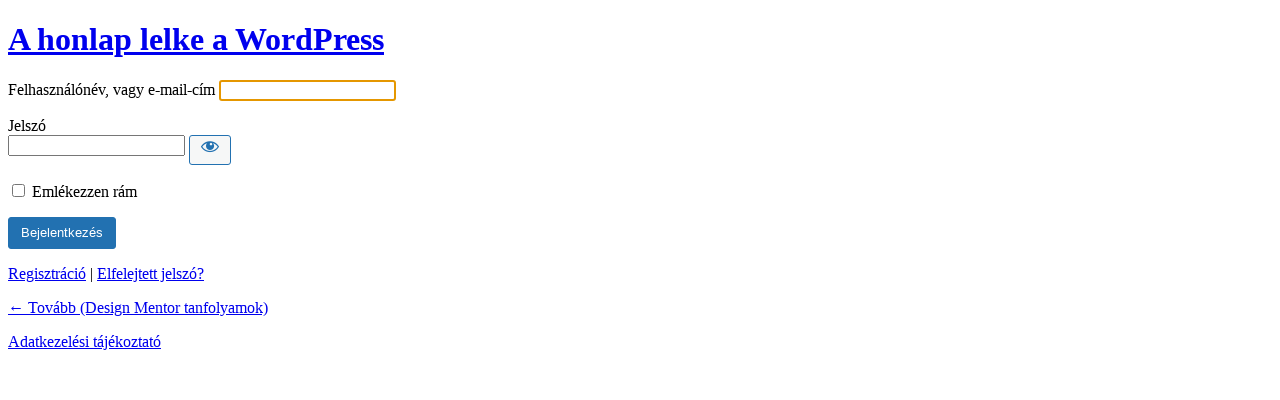

--- FILE ---
content_type: text/html; charset=UTF-8
request_url: https://designmentor-tanfolyam.hu/belepes/?redirect_to=https%3A%2F%2Fdesignmentor-tanfolyam.hu%2Fklubtagsagi-fiok%2Fmembership-invoice%2F
body_size: 2710
content:
<!DOCTYPE html>
	<html lang="hu">
	<head>
	<meta http-equiv="Content-Type" content="text/html; charset=UTF-8" />
	<title>Bejelentkezés &lsaquo; Design Mentor tanfolyamok &#8212; WordPress</title>
	<meta name='robots' content='max-image-preview:large, noindex, noarchive' />
<link rel='dns-prefetch' href='//s.w.org' />
<link rel='stylesheet' id='dashicons-css'  href='https://designmentor-tanfolyam.hu/wp-includes/css/dashicons.min.css?ver=5.9.2' type='text/css' media='all' />
<link rel='stylesheet' id='buttons-css'  href='https://designmentor-tanfolyam.hu/wp-includes/css/buttons.min.css?ver=5.9.2' type='text/css' media='all' />
<link rel='stylesheet' id='forms-css'  href='https://designmentor-tanfolyam.hu/wp-admin/css/forms.min.css?ver=5.9.2' type='text/css' media='all' />
<link rel='stylesheet' id='l10n-css'  href='https://designmentor-tanfolyam.hu/wp-admin/css/l10n.min.css?ver=5.9.2' type='text/css' media='all' />
<link rel='stylesheet' id='login-css'  href='https://designmentor-tanfolyam.hu/wp-admin/css/login.min.css?ver=5.9.2' type='text/css' media='all' />
	<meta name='referrer' content='strict-origin-when-cross-origin' />
		<meta name="viewport" content="width=device-width" />
	<link rel="icon" href="https://designmentor-tanfolyam.hu/wp-content/uploads/2022/03/cropped-Dm-icon-2-32x32.png" sizes="32x32" />
<link rel="icon" href="https://designmentor-tanfolyam.hu/wp-content/uploads/2022/03/cropped-Dm-icon-2-192x192.png" sizes="192x192" />
<link rel="apple-touch-icon" href="https://designmentor-tanfolyam.hu/wp-content/uploads/2022/03/cropped-Dm-icon-2-180x180.png" />
<meta name="msapplication-TileImage" content="https://designmentor-tanfolyam.hu/wp-content/uploads/2022/03/cropped-Dm-icon-2-270x270.png" />
	</head>
	<body class="login no-js login-action- wp-core-ui  locale-hu-hu">
	<script type="text/javascript">
		document.body.className = document.body.className.replace('no-js','js');
	</script>
		<div id="login">
		<h1><a href="https://hu.wordpress.org/">A honlap lelke a WordPress</a></h1>
	
		<form name="loginform" id="loginform" action="https://designmentor-tanfolyam.hu/belepes/" method="post">
			<p>
				<label for="user_login">Felhasználónév, vagy e-mail-cím</label>
				<input type="text" name="log" id="user_login" class="input" value="" size="20" autocapitalize="off" />
			</p>

			<div class="user-pass-wrap">
				<label for="user_pass">Jelszó</label>
				<div class="wp-pwd">
					<input type="password" name="pwd" id="user_pass" class="input password-input" value="" size="20" />
					<button type="button" class="button button-secondary wp-hide-pw hide-if-no-js" data-toggle="0" aria-label="Jelszó mutatása">
						<span class="dashicons dashicons-visibility" aria-hidden="true"></span>
					</button>
				</div>
			</div>
						<p class="forgetmenot"><input name="rememberme" type="checkbox" id="rememberme" value="forever"  /> <label for="rememberme">Emlékezzen rám</label></p>
			<p class="submit">
				<input type="submit" name="wp-submit" id="wp-submit" class="button button-primary button-large" value="Bejelentkezés" />
									<input type="hidden" name="redirect_to" value="https://designmentor-tanfolyam.hu/klubtagsagi-fiok/membership-invoice/" />
									<input type="hidden" name="testcookie" value="1" />
			</p>
		</form>

					<p id="nav">
				<a href="https://designmentor-tanfolyam.hu/fiok/?action=register">Regisztráció</a> | 				<a href="https://designmentor-tanfolyam.hu/fiokom/elfelejtett-jelszo/">Elfelejtett jelszó?</a>
			</p>
					<script type="text/javascript">
			function wp_attempt_focus() {setTimeout(function() {try {d = document.getElementById("user_login");d.focus(); d.select();} catch(er) {}}, 200);}
wp_attempt_focus();
if (typeof wpOnload === 'function') { wpOnload() }		</script>
				<p id="backtoblog"><a href="https://designmentor-tanfolyam.hu/">
		&larr; Tovább (Design Mentor tanfolyamok)		</a></p>
		<div class="privacy-policy-page-link"><a class="privacy-policy-link" href="https://designmentor-tanfolyam.hu/adatkezelesi-tajekoztato/">Adatkezelési tájékoztató</a></div>	</div>
	<script type='text/javascript' src='https://designmentor-tanfolyam.hu/wp-includes/js/jquery/jquery.min.js?ver=3.6.0' id='jquery-core-js'></script>
<script type='text/javascript' src='https://designmentor-tanfolyam.hu/wp-includes/js/jquery/jquery-migrate.min.js?ver=3.3.2' id='jquery-migrate-js'></script>
<script type='text/javascript' id='zxcvbn-async-js-extra'>
/* <![CDATA[ */
var _zxcvbnSettings = {"src":"https:\/\/designmentor-tanfolyam.hu\/wp-includes\/js\/zxcvbn.min.js"};
/* ]]> */
</script>
<script type='text/javascript' src='https://designmentor-tanfolyam.hu/wp-includes/js/zxcvbn-async.min.js?ver=1.0' id='zxcvbn-async-js'></script>
<script type='text/javascript' src='https://designmentor-tanfolyam.hu/wp-includes/js/dist/vendor/regenerator-runtime.min.js?ver=0.13.9' id='regenerator-runtime-js'></script>
<script type='text/javascript' src='https://designmentor-tanfolyam.hu/wp-includes/js/dist/vendor/wp-polyfill.min.js?ver=3.15.0' id='wp-polyfill-js'></script>
<script type='text/javascript' src='https://designmentor-tanfolyam.hu/wp-includes/js/dist/hooks.min.js?ver=1e58c8c5a32b2e97491080c5b10dc71c' id='wp-hooks-js'></script>
<script type='text/javascript' src='https://designmentor-tanfolyam.hu/wp-includes/js/dist/i18n.min.js?ver=30fcecb428a0e8383d3776bcdd3a7834' id='wp-i18n-js'></script>
<script type='text/javascript' id='wp-i18n-js-after'>
wp.i18n.setLocaleData( { 'text direction\u0004ltr': [ 'ltr' ] } );
</script>
<script type='text/javascript' id='password-strength-meter-js-extra'>
/* <![CDATA[ */
var pwsL10n = {"unknown":"Jelsz\u00f3 er\u0151ss\u00e9ge ismeretlen","short":"Nagyon gyenge","bad":"Gyenge","good":"K\u00f6zepes","strong":"Er\u0151s","mismatch":"Elt\u00e9r\u0151 jelszavak"};
/* ]]> */
</script>
<script type='text/javascript' id='password-strength-meter-js-translations'>
( function( domain, translations ) {
	var localeData = translations.locale_data[ domain ] || translations.locale_data.messages;
	localeData[""].domain = domain;
	wp.i18n.setLocaleData( localeData, domain );
} )( "default", {"translation-revision-date":"2022-04-05 08:13:45+0000","generator":"GlotPress\/3.0.0-rc.2","domain":"messages","locale_data":{"messages":{"":{"domain":"messages","plural-forms":"nplurals=2; plural=n != 1;","lang":"hu"},"%1$s is deprecated since version %2$s! Use %3$s instead. Please consider writing more inclusive code.":["%1$s elavult, mivel a(z) %2$s verzi\u00f3! Haszn\u00e1lja helyette a(z) %3$s verzi\u00f3t. K\u00e9rj\u00fck, fontoljon meg egy befogad\u00f3bb k\u00f3d meg\u00edr\u00e1s\u00e1t."]}},"comment":{"reference":"wp-admin\/js\/password-strength-meter.js"}} );
</script>
<script type='text/javascript' src='https://designmentor-tanfolyam.hu/wp-admin/js/password-strength-meter.min.js?ver=5.9.2' id='password-strength-meter-js'></script>
<script type='text/javascript' src='https://designmentor-tanfolyam.hu/wp-includes/js/underscore.min.js?ver=1.13.1' id='underscore-js'></script>
<script type='text/javascript' id='wp-util-js-extra'>
/* <![CDATA[ */
var _wpUtilSettings = {"ajax":{"url":"\/wp-admin\/admin-ajax.php"}};
/* ]]> */
</script>
<script type='text/javascript' src='https://designmentor-tanfolyam.hu/wp-includes/js/wp-util.min.js?ver=5.9.2' id='wp-util-js'></script>
<script type='text/javascript' id='user-profile-js-extra'>
/* <![CDATA[ */
var userProfileL10n = {"user_id":"0","nonce":"c9a6beae07"};
/* ]]> */
</script>
<script type='text/javascript' id='user-profile-js-translations'>
( function( domain, translations ) {
	var localeData = translations.locale_data[ domain ] || translations.locale_data.messages;
	localeData[""].domain = domain;
	wp.i18n.setLocaleData( localeData, domain );
} )( "default", {"translation-revision-date":"2022-04-05 08:13:45+0000","generator":"GlotPress\/3.0.0-rc.2","domain":"messages","locale_data":{"messages":{"":{"domain":"messages","plural-forms":"nplurals=2; plural=n != 1;","lang":"hu"},"Your new password has not been saved.":["Az \u00faj jelsz\u00f3 nem ker\u00fclt ment\u00e9sre."],"Hide":["Elrejt\u00e9s"],"Show":["Mutat"],"Confirm use of weak password":["Gyenge jelsz\u00f3 haszn\u00e1lat\u00e1nak meger\u0151s\u00edt\u00e9se"],"Hide password":["Jelsz\u00f3 elrejt\u00e9se"],"Show password":["Jelsz\u00f3 mutat\u00e1sa"]}},"comment":{"reference":"wp-admin\/js\/user-profile.js"}} );
</script>
<script type='text/javascript' src='https://designmentor-tanfolyam.hu/wp-admin/js/user-profile.min.js?ver=5.9.2' id='user-profile-js'></script>
	<div class="clear"></div>
	</body>
	</html>
	